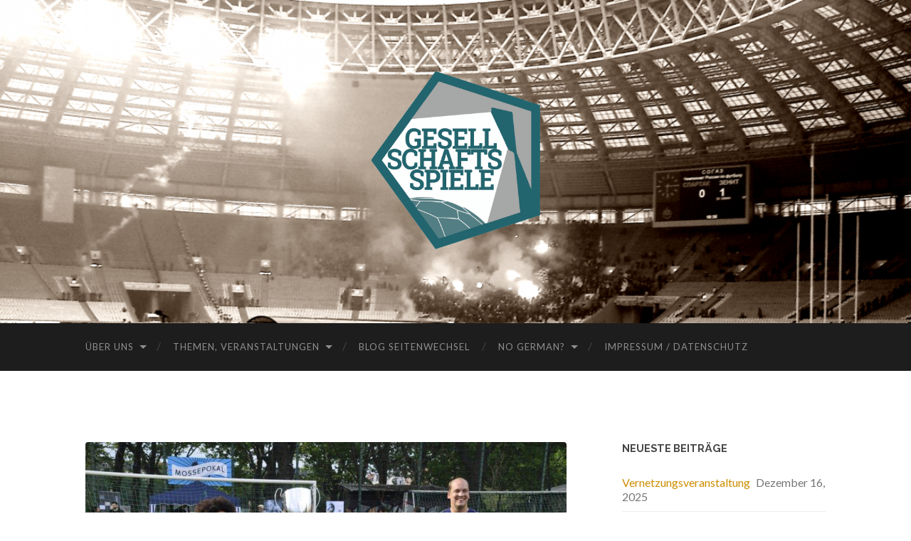

--- FILE ---
content_type: text/html; charset=UTF-8
request_url: https://gesellschaftsspiele.berlin/berolina-mitte-holt-sich-den-1-mosse-pokal/
body_size: 37046
content:
<!DOCTYPE html>

<html lang="de-DE">

	<head>

		<meta http-equiv="content-type" content="text/html" charset="UTF-8" />
		<meta name="viewport" content="width=device-width, initial-scale=1.0" >

		<link rel="profile" href="http://gmpg.org/xfn/11">

		<title>Berolina Mitte holt sich den 1. Mosse-Pokal &#8211; Gesellschaftsspiele</title>
<meta name='robots' content='max-image-preview:large' />
<link rel='dns-prefetch' href='//secure.gravatar.com' />
<link rel='dns-prefetch' href='//s.w.org' />
<link rel='dns-prefetch' href='//v0.wordpress.com' />
<link rel="alternate" type="application/rss+xml" title="Gesellschaftsspiele &raquo; Feed" href="https://gesellschaftsspiele.berlin/feed/" />
<link rel="alternate" type="application/rss+xml" title="Gesellschaftsspiele &raquo; Kommentar-Feed" href="https://gesellschaftsspiele.berlin/comments/feed/" />
		<script type="text/javascript">
			window._wpemojiSettings = {"baseUrl":"https:\/\/s.w.org\/images\/core\/emoji\/13.1.0\/72x72\/","ext":".png","svgUrl":"https:\/\/s.w.org\/images\/core\/emoji\/13.1.0\/svg\/","svgExt":".svg","source":{"concatemoji":"https:\/\/gesellschaftsspiele.berlin\/wp-includes\/js\/wp-emoji-release.min.js?ver=5.8"}};
			!function(e,a,t){var n,r,o,i=a.createElement("canvas"),p=i.getContext&&i.getContext("2d");function s(e,t){var a=String.fromCharCode;p.clearRect(0,0,i.width,i.height),p.fillText(a.apply(this,e),0,0);e=i.toDataURL();return p.clearRect(0,0,i.width,i.height),p.fillText(a.apply(this,t),0,0),e===i.toDataURL()}function c(e){var t=a.createElement("script");t.src=e,t.defer=t.type="text/javascript",a.getElementsByTagName("head")[0].appendChild(t)}for(o=Array("flag","emoji"),t.supports={everything:!0,everythingExceptFlag:!0},r=0;r<o.length;r++)t.supports[o[r]]=function(e){if(!p||!p.fillText)return!1;switch(p.textBaseline="top",p.font="600 32px Arial",e){case"flag":return s([127987,65039,8205,9895,65039],[127987,65039,8203,9895,65039])?!1:!s([55356,56826,55356,56819],[55356,56826,8203,55356,56819])&&!s([55356,57332,56128,56423,56128,56418,56128,56421,56128,56430,56128,56423,56128,56447],[55356,57332,8203,56128,56423,8203,56128,56418,8203,56128,56421,8203,56128,56430,8203,56128,56423,8203,56128,56447]);case"emoji":return!s([10084,65039,8205,55357,56613],[10084,65039,8203,55357,56613])}return!1}(o[r]),t.supports.everything=t.supports.everything&&t.supports[o[r]],"flag"!==o[r]&&(t.supports.everythingExceptFlag=t.supports.everythingExceptFlag&&t.supports[o[r]]);t.supports.everythingExceptFlag=t.supports.everythingExceptFlag&&!t.supports.flag,t.DOMReady=!1,t.readyCallback=function(){t.DOMReady=!0},t.supports.everything||(n=function(){t.readyCallback()},a.addEventListener?(a.addEventListener("DOMContentLoaded",n,!1),e.addEventListener("load",n,!1)):(e.attachEvent("onload",n),a.attachEvent("onreadystatechange",function(){"complete"===a.readyState&&t.readyCallback()})),(n=t.source||{}).concatemoji?c(n.concatemoji):n.wpemoji&&n.twemoji&&(c(n.twemoji),c(n.wpemoji)))}(window,document,window._wpemojiSettings);
		</script>
		<style type="text/css">
img.wp-smiley,
img.emoji {
	display: inline !important;
	border: none !important;
	box-shadow: none !important;
	height: 1em !important;
	width: 1em !important;
	margin: 0 .07em !important;
	vertical-align: -0.1em !important;
	background: none !important;
	padding: 0 !important;
}
</style>
	<link rel='stylesheet' id='wp-block-library-css'  href='https://gesellschaftsspiele.berlin/wp-includes/css/dist/block-library/style.min.css?ver=5.8' type='text/css' media='all' />
<style id='wp-block-library-inline-css' type='text/css'>
.has-text-align-justify{text-align:justify;}
</style>
<link rel='stylesheet' id='mediaelement-css'  href='https://gesellschaftsspiele.berlin/wp-includes/js/mediaelement/mediaelementplayer-legacy.min.css?ver=4.2.16' type='text/css' media='all' />
<link rel='stylesheet' id='wp-mediaelement-css'  href='https://gesellschaftsspiele.berlin/wp-includes/js/mediaelement/wp-mediaelement.min.css?ver=5.8' type='text/css' media='all' />
<link rel='stylesheet' id='jetpack_css-css'  href='https://gesellschaftsspiele.berlin/wp-content/plugins/jetpack/css/jetpack.css?ver=10.4' type='text/css' media='all' />
<link rel='stylesheet' id='hemingway_googleFonts-css'  href='//fonts.googleapis.com/css?family=Lato%3A400%2C700%2C400italic%2C700italic%7CRaleway%3A400%2C700' type='text/css' media='all' />
<link rel='stylesheet' id='hemingway_style-css'  href='https://gesellschaftsspiele.berlin/wp-content/themes/hemingway/style.css?ver=2.1.2' type='text/css' media='all' />
<script type='text/javascript' src='https://gesellschaftsspiele.berlin/wp-includes/js/jquery/jquery.min.js?ver=3.6.0' id='jquery-core-js'></script>
<script type='text/javascript' src='https://gesellschaftsspiele.berlin/wp-includes/js/jquery/jquery-migrate.min.js?ver=3.3.2' id='jquery-migrate-js'></script>
<link rel="https://api.w.org/" href="https://gesellschaftsspiele.berlin/wp-json/" /><link rel="alternate" type="application/json" href="https://gesellschaftsspiele.berlin/wp-json/wp/v2/posts/3174" /><link rel="EditURI" type="application/rsd+xml" title="RSD" href="https://gesellschaftsspiele.berlin/xmlrpc.php?rsd" />
<link rel="wlwmanifest" type="application/wlwmanifest+xml" href="https://gesellschaftsspiele.berlin/wp-includes/wlwmanifest.xml" /> 
<meta name="generator" content="WordPress 5.8" />
<link rel="canonical" href="https://gesellschaftsspiele.berlin/berolina-mitte-holt-sich-den-1-mosse-pokal/" />
<link rel='shortlink' href='https://wp.me/p6kwzT-Pc' />
<link rel="alternate" type="application/json+oembed" href="https://gesellschaftsspiele.berlin/wp-json/oembed/1.0/embed?url=https%3A%2F%2Fgesellschaftsspiele.berlin%2Fberolina-mitte-holt-sich-den-1-mosse-pokal%2F" />
<link rel="alternate" type="text/xml+oembed" href="https://gesellschaftsspiele.berlin/wp-json/oembed/1.0/embed?url=https%3A%2F%2Fgesellschaftsspiele.berlin%2Fberolina-mitte-holt-sich-den-1-mosse-pokal%2F&#038;format=xml" />
<style type='text/css'>img#wpstats{display:none}</style>
		<style type="text/css"><!-- Customizer CSS -->::selection { background-color: #cc8e00; }.featured-media .sticky-post { background-color: #cc8e00; }fieldset legend { background-color: #cc8e00; }:root .has-accent-background-color { background-color: #cc8e00; }button:hover { background-color: #cc8e00; }.button:hover { background-color: #cc8e00; }.faux-button:hover { background-color: #cc8e00; }a.more-link:hover { background-color: #cc8e00; }.wp-block-button__link:hover { background-color: #cc8e00; }.is-style-outline .wp-block-button__link.has-accent-color:hover { background-color: #cc8e00; }.wp-block-file__button:hover { background-color: #cc8e00; }input[type="button"]:hover { background-color: #cc8e00; }input[type="reset"]:hover { background-color: #cc8e00; }input[type="submit"]:hover { background-color: #cc8e00; }.post-tags a:hover { background-color: #cc8e00; }.content #respond input[type="submit"]:hover { background-color: #cc8e00; }.search-form .search-submit { background-color: #cc8e00; }.sidebar .tagcloud a:hover { background-color: #cc8e00; }.footer .tagcloud a:hover { background-color: #cc8e00; }.is-style-outline .wp-block-button__link.has-accent-color:hover { border-color: #cc8e00; }.post-tags a:hover:after { border-right-color: #cc8e00; }a { color: #cc8e00; }.blog-title a:hover { color: #cc8e00; }.blog-menu a:hover { color: #cc8e00; }.post-title a:hover { color: #cc8e00; }.post-meta a:hover { color: #cc8e00; }.blog .format-quote blockquote cite a:hover { color: #cc8e00; }:root .has-accent-color { color: #cc8e00; }.post-categories a { color: #cc8e00; }.post-categories a:hover { color: #cc8e00; }.post-nav a:hover { color: #cc8e00; }.archive-nav a:hover { color: #cc8e00; }.comment-meta-content cite a:hover { color: #cc8e00; }.comment-meta-content p a:hover { color: #cc8e00; }.comment-actions a:hover { color: #cc8e00; }#cancel-comment-reply-link { color: #cc8e00; }#cancel-comment-reply-link:hover { color: #cc8e00; }.widget-title a { color: #cc8e00; }.widget-title a:hover { color: #cc8e00; }.widget_text a { color: #cc8e00; }.widget_text a:hover { color: #cc8e00; }.widget_rss a { color: #cc8e00; }.widget_rss a:hover { color: #cc8e00; }.widget_archive a { color: #cc8e00; }.widget_archive a:hover { color: #cc8e00; }.widget_meta a { color: #cc8e00; }.widget_meta a:hover { color: #cc8e00; }.widget_recent_comments a { color: #cc8e00; }.widget_recent_comments a:hover { color: #cc8e00; }.widget_pages a { color: #cc8e00; }.widget_pages a:hover { color: #cc8e00; }.widget_links a { color: #cc8e00; }.widget_links a:hover { color: #cc8e00; }.widget_recent_entries a { color: #cc8e00; }.widget_recent_entries a:hover { color: #cc8e00; }.widget_categories a { color: #cc8e00; }.widget_categories a:hover { color: #cc8e00; }#wp-calendar a { color: #cc8e00; }#wp-calendar a:hover { color: #cc8e00; }#wp-calendar tfoot a:hover { color: #cc8e00; }.wp-calendar-nav a:hover { color: #cc8e00; }.widgetmore a { color: #cc8e00; }.widgetmore a:hover { color: #cc8e00; }</style><!-- /Customizer CSS --><style type="text/css">.recentcomments a{display:inline !important;padding:0 !important;margin:0 !important;}</style><style type="text/css" id="custom-background-css">
body.custom-background { background-color: #ffffff; }
</style>
	
<!-- Jetpack Open Graph Tags -->
<meta property="og:type" content="article" />
<meta property="og:title" content="Berolina Mitte holt sich den 1. Mosse-Pokal" />
<meta property="og:url" content="https://gesellschaftsspiele.berlin/berolina-mitte-holt-sich-den-1-mosse-pokal/" />
<meta property="og:description" content="Acht Jugendmannschaften waren am Samstag, den 25. Juni, im Jahnsportpark erschienen, um den von der Initiative „Mosse erinnern!“ gestifteten Mosse-Pokal zu gewinnen." />
<meta property="article:published_time" content="2022-06-28T19:36:42+00:00" />
<meta property="article:modified_time" content="2022-06-28T19:36:42+00:00" />
<meta property="og:site_name" content="Gesellschaftsspiele" />
<meta property="og:image" content="https://gesellschaftsspiele.berlin/wp-content/uploads/2022/06/IMG_9429.jpg" />
<meta property="og:image:width" content="1280" />
<meta property="og:image:height" content="850" />
<meta property="og:image:alt" content="" />
<meta property="og:locale" content="de_DE" />
<meta name="twitter:text:title" content="Berolina Mitte holt sich den 1. Mosse-Pokal" />
<meta name="twitter:image" content="https://gesellschaftsspiele.berlin/wp-content/uploads/2022/06/IMG_9429.jpg?w=640" />
<meta name="twitter:card" content="summary_large_image" />

<!-- End Jetpack Open Graph Tags -->

	</head>
	
	<body class="post-template-default single single-post postid-3174 single-format-standard custom-background">

		
		<a class="skip-link button" href="#site-content">Zum Inhalt springen</a>
	
		<div class="big-wrapper">
	
			<div class="header-cover section bg-dark-light no-padding">

						
				<div class="header section" style="background-image: url( https://gesellschaftsspiele.berlin/wp-content/uploads/2014/11/cropped-cropped-blogfoto.png );">
							
					<div class="header-inner section-inner">
					
												
							<div class="blog-logo">
							
						        <a href="https://gesellschaftsspiele.berlin/" rel="home">
						        	<img src="http://gesellschaftsspiele.berlin/wp-content/uploads/2021/11/Logo-3.png">
																			<span class="screen-reader-text">Gesellschaftsspiele</span>
															        </a>
						        
						    </div><!-- .blog-logo -->
					
															
					</div><!-- .header-inner -->
								
				</div><!-- .header -->
			
			</div><!-- .bg-dark -->
			
			<div class="navigation section no-padding bg-dark">
			
				<div class="navigation-inner section-inner group">
				
					<div class="toggle-container section-inner hidden">
			
						<button type="button" class="nav-toggle toggle">
							<div class="bar"></div>
							<div class="bar"></div>
							<div class="bar"></div>
							<span class="screen-reader-text">Mobile-Menü ein-/ausblenden</span>
						</button>
						
						<button type="button" class="search-toggle toggle">
							<div class="metal"></div>
							<div class="glass"></div>
							<div class="handle"></div>
							<span class="screen-reader-text">Suchfeld ein-/ausblenden</span>
						</button>
											
					</div><!-- .toggle-container -->
					
					<div class="blog-search hidden">
						<form role="search" method="get" class="search-form" action="https://gesellschaftsspiele.berlin/">
				<label>
					<span class="screen-reader-text">Suche nach:</span>
					<input type="search" class="search-field" placeholder="Suche&#160;&hellip;" value="" name="s" />
				</label>
				<input type="submit" class="search-submit" value="Suche" />
			</form>					</div><!-- .blog-search -->
				
					<ul class="blog-menu">
						<li id="menu-item-653" class="menu-item menu-item-type-post_type menu-item-object-page menu-item-has-children menu-item-653"><a href="https://gesellschaftsspiele.berlin/ueberuns/">Über uns</a>
<ul class="sub-menu">
	<li id="menu-item-1152" class="menu-item menu-item-type-post_type menu-item-object-page menu-item-1152"><a href="https://gesellschaftsspiele.berlin/ueberuns/vorstand/">Vorstand</a></li>
	<li id="menu-item-654" class="menu-item menu-item-type-post_type menu-item-object-page menu-item-654"><a href="https://gesellschaftsspiele.berlin/ueberuns/wir-unterstuetzen/">Wir unterstützen</a></li>
	<li id="menu-item-740" class="menu-item menu-item-type-post_type menu-item-object-page menu-item-740"><a href="https://gesellschaftsspiele.berlin/ueberuns/wir-werden-unterstuetzt-2/">Förderer &#038; Partner</a></li>
	<li id="menu-item-1640" class="menu-item menu-item-type-post_type menu-item-object-page menu-item-1640"><a href="https://gesellschaftsspiele.berlin/sozialstunden/">Sozialstunden</a></li>
	<li id="menu-item-655" class="menu-item menu-item-type-post_type menu-item-object-page menu-item-655"><a href="https://gesellschaftsspiele.berlin/ueberuns/mitgliedschaft/">Mitgliedschaft</a></li>
	<li id="menu-item-656" class="menu-item menu-item-type-post_type menu-item-object-page menu-item-656"><a href="https://gesellschaftsspiele.berlin/ueberuns/kontakt/">Kontakt</a></li>
	<li id="menu-item-1573" class="menu-item menu-item-type-post_type menu-item-object-page menu-item-1573"><a href="https://gesellschaftsspiele.berlin/bankverbindung/">Bankverbindung</a></li>
</ul>
</li>
<li id="menu-item-658" class="menu-item menu-item-type-post_type menu-item-object-page menu-item-has-children menu-item-658"><a href="https://gesellschaftsspiele.berlin/themen-und-aktivtaten/">Themen, Veranstaltungen</a>
<ul class="sub-menu">
	<li id="menu-item-2127" class="menu-item menu-item-type-post_type menu-item-object-page menu-item-2127"><a href="https://gesellschaftsspiele.berlin/veroeffentlichungen/">Veröffentlichungen</a></li>
	<li id="menu-item-1508" class="menu-item menu-item-type-post_type menu-item-object-page menu-item-1508"><a href="https://gesellschaftsspiele.berlin/konferenzen-workshops-moderationen/">Vorträge, Workshops, Moderationen und Konferenzen</a></li>
	<li id="menu-item-1879" class="menu-item menu-item-type-post_type menu-item-object-page menu-item-1879"><a href="https://gesellschaftsspiele.berlin/bildungs-und-informationsangebote/">Bildungs- und Informationsangebote</a></li>
	<li id="menu-item-1059" class="menu-item menu-item-type-post_type menu-item-object-page menu-item-1059"><a href="https://gesellschaftsspiele.berlin/themen-und-aktivtaten/gefluechtetenarbeit/">Geflüchtetenarbeit</a></li>
	<li id="menu-item-659" class="menu-item menu-item-type-post_type menu-item-object-page menu-item-659"><a href="https://gesellschaftsspiele.berlin/themen-und-aktivtaten/kontakt-und-mitgliedschaft/">Retrospektive 2015</a></li>
	<li id="menu-item-986" class="menu-item menu-item-type-post_type menu-item-object-page menu-item-986"><a href="https://gesellschaftsspiele.berlin/themen-und-aktivtaten/retrospektive-2016/">Retrospektive 2016</a></li>
	<li id="menu-item-1895" class="menu-item menu-item-type-post_type menu-item-object-page menu-item-1895"><a href="https://gesellschaftsspiele.berlin/retrospektive-2017/">Retrospektive 2017</a></li>
</ul>
</li>
<li id="menu-item-2126" class="menu-item menu-item-type-post_type menu-item-object-page menu-item-2126"><a href="https://gesellschaftsspiele.berlin/blog-seitenwechsel/">Blog Seitenwechsel</a></li>
<li id="menu-item-1653" class="menu-item menu-item-type-post_type menu-item-object-page menu-item-has-children menu-item-1653"><a href="https://gesellschaftsspiele.berlin/international/">No German?</a>
<ul class="sub-menu">
	<li id="menu-item-2527" class="menu-item menu-item-type-post_type menu-item-object-page menu-item-2527"><a href="https://gesellschaftsspiele.berlin/bosanski/">Bosanski</a></li>
	<li id="menu-item-2288" class="menu-item menu-item-type-post_type menu-item-object-page menu-item-2288"><a href="https://gesellschaftsspiele.berlin/%d0%b1%d1%8a%d0%bb%d0%b3%d0%b0%d1%80%d1%81%d0%ba%d0%b8/">български</a></li>
	<li id="menu-item-1663" class="menu-item menu-item-type-post_type menu-item-object-page menu-item-1663"><a href="https://gesellschaftsspiele.berlin/international/english/">English</a></li>
	<li id="menu-item-1662" class="menu-item menu-item-type-post_type menu-item-object-page menu-item-1662"><a href="https://gesellschaftsspiele.berlin/international/espanol/">Español</a></li>
	<li id="menu-item-2287" class="menu-item menu-item-type-post_type menu-item-object-page menu-item-2287"><a href="https://gesellschaftsspiele.berlin/international/francais/">Français</a></li>
	<li id="menu-item-1984" class="menu-item menu-item-type-post_type menu-item-object-page menu-item-1984"><a href="https://gesellschaftsspiele.berlin/international/tuerk/">Türkçe</a></li>
	<li id="menu-item-2351" class="menu-item menu-item-type-post_type menu-item-object-page menu-item-2351"><a href="https://gesellschaftsspiele.berlin/%d1%83%d0%ba%d1%80%d0%b0%d1%97%d0%bd%d1%81%d1%8c%d0%ba%d0%b8%d0%b9/">Український</a></li>
	<li id="menu-item-2544" class="menu-item menu-item-type-post_type menu-item-object-page menu-item-2544"><a href="https://gesellschaftsspiele.berlin/portugues/">Português</a></li>
	<li id="menu-item-1661" class="menu-item menu-item-type-post_type menu-item-object-page menu-item-1661"><a href="https://gesellschaftsspiele.berlin/international/p%d1%83%d1%81%d1%81%d0%ba%d0%b8%d0%b9/">Pусский</a></li>
	<li id="menu-item-2526" class="menu-item menu-item-type-post_type menu-item-object-page menu-item-2526"><a href="https://gesellschaftsspiele.berlin/%d1%81%d1%80%d0%bf%d1%81%d0%ba%d0%b8/">Српски</a></li>
</ul>
</li>
<li id="menu-item-657" class="menu-item menu-item-type-post_type menu-item-object-page menu-item-657"><a href="https://gesellschaftsspiele.berlin/impressum/">Impressum / Datenschutz</a></li>
					 </ul><!-- .blog-menu -->
					 
					 <ul class="mobile-menu">
					
						<li class="menu-item menu-item-type-post_type menu-item-object-page menu-item-has-children menu-item-653"><a href="https://gesellschaftsspiele.berlin/ueberuns/">Über uns</a>
<ul class="sub-menu">
	<li class="menu-item menu-item-type-post_type menu-item-object-page menu-item-1152"><a href="https://gesellschaftsspiele.berlin/ueberuns/vorstand/">Vorstand</a></li>
	<li class="menu-item menu-item-type-post_type menu-item-object-page menu-item-654"><a href="https://gesellschaftsspiele.berlin/ueberuns/wir-unterstuetzen/">Wir unterstützen</a></li>
	<li class="menu-item menu-item-type-post_type menu-item-object-page menu-item-740"><a href="https://gesellschaftsspiele.berlin/ueberuns/wir-werden-unterstuetzt-2/">Förderer &#038; Partner</a></li>
	<li class="menu-item menu-item-type-post_type menu-item-object-page menu-item-1640"><a href="https://gesellschaftsspiele.berlin/sozialstunden/">Sozialstunden</a></li>
	<li class="menu-item menu-item-type-post_type menu-item-object-page menu-item-655"><a href="https://gesellschaftsspiele.berlin/ueberuns/mitgliedschaft/">Mitgliedschaft</a></li>
	<li class="menu-item menu-item-type-post_type menu-item-object-page menu-item-656"><a href="https://gesellschaftsspiele.berlin/ueberuns/kontakt/">Kontakt</a></li>
	<li class="menu-item menu-item-type-post_type menu-item-object-page menu-item-1573"><a href="https://gesellschaftsspiele.berlin/bankverbindung/">Bankverbindung</a></li>
</ul>
</li>
<li class="menu-item menu-item-type-post_type menu-item-object-page menu-item-has-children menu-item-658"><a href="https://gesellschaftsspiele.berlin/themen-und-aktivtaten/">Themen, Veranstaltungen</a>
<ul class="sub-menu">
	<li class="menu-item menu-item-type-post_type menu-item-object-page menu-item-2127"><a href="https://gesellschaftsspiele.berlin/veroeffentlichungen/">Veröffentlichungen</a></li>
	<li class="menu-item menu-item-type-post_type menu-item-object-page menu-item-1508"><a href="https://gesellschaftsspiele.berlin/konferenzen-workshops-moderationen/">Vorträge, Workshops, Moderationen und Konferenzen</a></li>
	<li class="menu-item menu-item-type-post_type menu-item-object-page menu-item-1879"><a href="https://gesellschaftsspiele.berlin/bildungs-und-informationsangebote/">Bildungs- und Informationsangebote</a></li>
	<li class="menu-item menu-item-type-post_type menu-item-object-page menu-item-1059"><a href="https://gesellschaftsspiele.berlin/themen-und-aktivtaten/gefluechtetenarbeit/">Geflüchtetenarbeit</a></li>
	<li class="menu-item menu-item-type-post_type menu-item-object-page menu-item-659"><a href="https://gesellschaftsspiele.berlin/themen-und-aktivtaten/kontakt-und-mitgliedschaft/">Retrospektive 2015</a></li>
	<li class="menu-item menu-item-type-post_type menu-item-object-page menu-item-986"><a href="https://gesellschaftsspiele.berlin/themen-und-aktivtaten/retrospektive-2016/">Retrospektive 2016</a></li>
	<li class="menu-item menu-item-type-post_type menu-item-object-page menu-item-1895"><a href="https://gesellschaftsspiele.berlin/retrospektive-2017/">Retrospektive 2017</a></li>
</ul>
</li>
<li class="menu-item menu-item-type-post_type menu-item-object-page menu-item-2126"><a href="https://gesellschaftsspiele.berlin/blog-seitenwechsel/">Blog Seitenwechsel</a></li>
<li class="menu-item menu-item-type-post_type menu-item-object-page menu-item-has-children menu-item-1653"><a href="https://gesellschaftsspiele.berlin/international/">No German?</a>
<ul class="sub-menu">
	<li class="menu-item menu-item-type-post_type menu-item-object-page menu-item-2527"><a href="https://gesellschaftsspiele.berlin/bosanski/">Bosanski</a></li>
	<li class="menu-item menu-item-type-post_type menu-item-object-page menu-item-2288"><a href="https://gesellschaftsspiele.berlin/%d0%b1%d1%8a%d0%bb%d0%b3%d0%b0%d1%80%d1%81%d0%ba%d0%b8/">български</a></li>
	<li class="menu-item menu-item-type-post_type menu-item-object-page menu-item-1663"><a href="https://gesellschaftsspiele.berlin/international/english/">English</a></li>
	<li class="menu-item menu-item-type-post_type menu-item-object-page menu-item-1662"><a href="https://gesellschaftsspiele.berlin/international/espanol/">Español</a></li>
	<li class="menu-item menu-item-type-post_type menu-item-object-page menu-item-2287"><a href="https://gesellschaftsspiele.berlin/international/francais/">Français</a></li>
	<li class="menu-item menu-item-type-post_type menu-item-object-page menu-item-1984"><a href="https://gesellschaftsspiele.berlin/international/tuerk/">Türkçe</a></li>
	<li class="menu-item menu-item-type-post_type menu-item-object-page menu-item-2351"><a href="https://gesellschaftsspiele.berlin/%d1%83%d0%ba%d1%80%d0%b0%d1%97%d0%bd%d1%81%d1%8c%d0%ba%d0%b8%d0%b9/">Український</a></li>
	<li class="menu-item menu-item-type-post_type menu-item-object-page menu-item-2544"><a href="https://gesellschaftsspiele.berlin/portugues/">Português</a></li>
	<li class="menu-item menu-item-type-post_type menu-item-object-page menu-item-1661"><a href="https://gesellschaftsspiele.berlin/international/p%d1%83%d1%81%d1%81%d0%ba%d0%b8%d0%b9/">Pусский</a></li>
	<li class="menu-item menu-item-type-post_type menu-item-object-page menu-item-2526"><a href="https://gesellschaftsspiele.berlin/%d1%81%d1%80%d0%bf%d1%81%d0%ba%d0%b8/">Српски</a></li>
</ul>
</li>
<li class="menu-item menu-item-type-post_type menu-item-object-page menu-item-657"><a href="https://gesellschaftsspiele.berlin/impressum/">Impressum / Datenschutz</a></li>
						
					 </ul><!-- .mobile-menu -->
				 
				</div><!-- .navigation-inner -->
				
			</div><!-- .navigation -->
<main class="wrapper section-inner group" id="site-content">

	<div class="content left">

		<div class="posts">
												        
			<article id="post-3174" class="post-3174 post type-post status-publish format-standard has-post-thumbnail hentry category-allgemein category-uncategorized tag-erinnerungskultur tag-fussballturnier tag-mosse-erinnern tag-veranstaltungsbericht">

	<div class="post-header">

		
								
			<figure class="featured-media">

							
					<a href="https://gesellschaftsspiele.berlin/berolina-mitte-holt-sich-den-1-mosse-pokal/" rel="bookmark">
						<img width="676" height="449" src="https://gesellschaftsspiele.berlin/wp-content/uploads/2022/06/IMG_9429-676x449.jpg" class="attachment-post-image size-post-image wp-post-image" alt="" loading="lazy" srcset="https://gesellschaftsspiele.berlin/wp-content/uploads/2022/06/IMG_9429-676x449.jpg 676w, https://gesellschaftsspiele.berlin/wp-content/uploads/2022/06/IMG_9429-300x199.jpg 300w, https://gesellschaftsspiele.berlin/wp-content/uploads/2022/06/IMG_9429-1024x680.jpg 1024w, https://gesellschaftsspiele.berlin/wp-content/uploads/2022/06/IMG_9429-768x510.jpg 768w, https://gesellschaftsspiele.berlin/wp-content/uploads/2022/06/IMG_9429.jpg 1280w" sizes="(max-width: 676px) 100vw, 676px" />					</a>

					
										
			</figure><!-- .featured-media -->
				
						
				<h1 class="post-title entry-title">
											Berolina Mitte holt sich den 1. Mosse-Pokal									</h1>

							
			<div class="post-meta">
			
				<span class="post-date"><a href="https://gesellschaftsspiele.berlin/berolina-mitte-holt-sich-den-1-mosse-pokal/">Juni 28, 2022</a></span>
				
				<span class="date-sep"> / </span>
					
				<span class="post-author"><a href="https://gesellschaftsspiele.berlin/author/peter-d/" title="Beiträge von Peter Dittmann" rel="author">Peter Dittmann</a></span>

								
														
			</div><!-- .post-meta -->

					
	</div><!-- .post-header -->
																					
	<div class="post-content entry-content">
	
		
<p>Eigentlich hätten sie schon vor zwei Jahren spielen sollen. Aber da machte Corona auch ihnen einen Strich durch die Rechnung. Nun aber war es endlich so weit. Acht Jugendmannschaften waren am Samstag, den 25. Juni, im Jahnsportpark erschienen, um den von der Initiative „Mosse erinnern!“ gestifteten Mosse-Pokal zu gewinnen.</p>



<p>Die Initiative, die sich seit Längerem unter dem Dach von Gesellschaftsspiele e.V. trifft und vor zwei Jahren die Mosse-Tage veranstaltet hat, will an den jüdischen Zeitungsverleger Rudolf Mosse erinnern, der vor dem Ersten Weltkrieg Millionen für Sportplätze und Waisenhäuser gespendet hat. Nach ihm war einst eine Straße am Jahnsportpark benannt, bis die Nazis seinen Namen tilgten. Die Initiatoren des Pokals wollen eine Rückbenennung erreichen, ein Vorhaben, das auch der Bezirk Pankow unterstützt, dessen Bürgermeister Sören Benn ein Grußwort schickte.</p>



<figure class="wp-block-image size-large"><a href="https://gesellschaftsspiele.berlin/wp-content/uploads/2022/06/IMG_9430.jpg"><img loading="lazy" width="1024" height="768" src="https://gesellschaftsspiele.berlin/wp-content/uploads/2022/06/IMG_9430-1024x768.jpg" alt="" class="wp-image-3177" srcset="https://gesellschaftsspiele.berlin/wp-content/uploads/2022/06/IMG_9430-1024x768.jpg 1024w, https://gesellschaftsspiele.berlin/wp-content/uploads/2022/06/IMG_9430-300x225.jpg 300w, https://gesellschaftsspiele.berlin/wp-content/uploads/2022/06/IMG_9430-768x576.jpg 768w, https://gesellschaftsspiele.berlin/wp-content/uploads/2022/06/IMG_9430-676x507.jpg 676w, https://gesellschaftsspiele.berlin/wp-content/uploads/2022/06/IMG_9430.jpg 1280w" sizes="(max-width: 1024px) 100vw, 1024px" /></a></figure>



<p>Bei gewittrig-schwülem Wetter traten pünktlich um 16 Uhr acht U11-Teams an von BFC Alemannia 1890, BSC Rehberge 1945, SC 1920 Berliner Amateure, SC Rotation Prenzlauer Berg, SV Bau-Union, SV Blau-Weiß Berolina Mitte 1949, SV Norden-Nordwest 1898 und SV Rot-Weiß Viktoria Mitte 08. Bei den Kids wie bei den Mitgereisten herrschte prächtige Stimmung. Dank tatkräftiger Unterstützung durch das Fanprojekt der Sportjugend Berlin verkürzten Sucuk, Halloumi und Paprika vom Grill eine kleine Gewitterpause.</p>



<div class="wp-block-image"><figure class="aligncenter size-large"><a href="https://gesellschaftsspiele.berlin/wp-content/uploads/2022/06/IMG_9428.jpg"><img loading="lazy" width="1024" height="768" src="https://gesellschaftsspiele.berlin/wp-content/uploads/2022/06/IMG_9428-1024x768.jpg" alt="" class="wp-image-3176" srcset="https://gesellschaftsspiele.berlin/wp-content/uploads/2022/06/IMG_9428-1024x768.jpg 1024w, https://gesellschaftsspiele.berlin/wp-content/uploads/2022/06/IMG_9428-300x225.jpg 300w, https://gesellschaftsspiele.berlin/wp-content/uploads/2022/06/IMG_9428-768x576.jpg 768w, https://gesellschaftsspiele.berlin/wp-content/uploads/2022/06/IMG_9428-676x507.jpg 676w, https://gesellschaftsspiele.berlin/wp-content/uploads/2022/06/IMG_9428.jpg 1280w" sizes="(max-width: 1024px) 100vw, 1024px" /></a></figure></div>



<p>Schließlich sicherte ich das U11-Team von Berolina die schon vorher bestaunte Trophäe. In einem umkämpften und hochklassigen Finale besiegten sie Rotation Prenzlauer Berg. Aus der Hand der Berliner Fußballlegende Gerd Liesegang, dem Schirmherrn dieses Turniers, nahmen die jungen Kicker anschließend den 1. Mosse-Pokal entgegen.</p>



<p>Eine rundum gelungene Veranstaltung, die wohl – da waren sich alle einig – im kommenden Jahr eine Fortsetzung verdient.</p>
							
	</div><!-- .post-content -->
				
		
		<div class="post-meta-bottom">

																		
				<p class="post-categories"><span class="category-icon"><span class="front-flap"></span></span> <a href="https://gesellschaftsspiele.berlin/category/allgemein/" rel="category tag">Allgemein</a>, <a href="https://gesellschaftsspiele.berlin/category/uncategorized/" rel="category tag">Uncategorized</a></p>
	
						
							<p class="post-tags"><a href="https://gesellschaftsspiele.berlin/tag/erinnerungskultur/" rel="tag">Erinnerungskultur</a><a href="https://gesellschaftsspiele.berlin/tag/fussballturnier/" rel="tag">Fußballturnier</a><a href="https://gesellschaftsspiele.berlin/tag/mosse-erinnern/" rel="tag">Mosse erinnern</a><a href="https://gesellschaftsspiele.berlin/tag/veranstaltungsbericht/" rel="tag">Veranstaltungsbericht</a></p>
						
												
				<nav class="post-nav group">
											
											<a class="post-nav-older" href="https://gesellschaftsspiele.berlin/sommerkino-2030-rebellen-am-ball-fuenf-fussballutopien-erzaehlt-von-eric-cantona-5-7-19-uhr-steinplatz-berlin/">
							<h5>Vorheriger Beitrag</h5>
							Sommerkino #2030: „Rebellen am Ball“ – Fünf Fußballutopien erzählt von Eric Cantona (5.7 19 Uhr, Steinplatz Berlin)						</a>
										
											<a class="post-nav-newer" href="https://gesellschaftsspiele.berlin/veranstaltungsreihe-sommer-der-fussballutopien/">
							<h5>Nächster Beitrag</h5>
							Veranstaltungsreihe: Sommer der Fußballutopien						</a>
					
				</nav><!-- .post-nav -->

											
		</div><!-- .post-meta-bottom -->

		
</article><!-- .post -->			
		</div><!-- .posts -->
	
	</div><!-- .content -->
	
	
	<div class="sidebar right" role="complementary">
		
		<div id="recent-posts-4" class="widget widget_recent_entries"><div class="widget-content">
		<h3 class="widget-title">Neueste Beiträge</h3>
		<ul>
											<li>
					<a href="https://gesellschaftsspiele.berlin/vernetzungsveranstaltung/">Vernetzungsveranstaltung</a>
											<span class="post-date">Dezember 16, 2025</span>
									</li>
											<li>
					<a href="https://gesellschaftsspiele.berlin/vortrag-antifeminismus-themen-trends-akteure/">Vortrag: Antifeminismus &#8211; Themen, Trends, Akteure</a>
											<span class="post-date">Dezember 10, 2025</span>
									</li>
											<li>
					<a href="https://gesellschaftsspiele.berlin/wege-finden-solidarischer-spaziergang-gegen-soziale-kaelte-und-obdachlosenfeindlichkeit/">WEGE FINDEN – Solidarischer Spaziergang gegen soziale Kälte und Obdachlosenfeindlichkeit</a>
											<span class="post-date">Dezember 9, 2025</span>
									</li>
											<li>
					<a href="https://gesellschaftsspiele.berlin/90-minuten-kolumbien-zwischen-leidenschaft-rivalitaet-klassenkampf/">Vortrag: 90 Minuten Kolumbien – Zwischen Leidenschaft, Rivalität &#038; Klassenkampf</a>
											<span class="post-date">November 25, 2025</span>
									</li>
											<li>
					<a href="https://gesellschaftsspiele.berlin/s-a-o-fussball-trifft-klimakrise/">S.A.O. – Fußball trifft Klimakrise</a>
											<span class="post-date">September 22, 2025</span>
									</li>
					</ul>

		</div></div><div id="categories-4" class="widget widget_categories"><div class="widget-content"><h3 class="widget-title">Kategorien</h3>
			<ul>
					<li class="cat-item cat-item-8"><a href="https://gesellschaftsspiele.berlin/category/imstadion/">#imstadion</a>
</li>
	<li class="cat-item cat-item-2"><a href="https://gesellschaftsspiele.berlin/category/allgemein/">Allgemein</a>
</li>
	<li class="cat-item cat-item-22"><a href="https://gesellschaftsspiele.berlin/category/auswaertsblock-initiativen-stellen-sich-vor/">Auswärtsblock – Initiativen stellen sich vor</a>
</li>
	<li class="cat-item cat-item-3"><a href="https://gesellschaftsspiele.berlin/category/externe-veranstaltungshinweise/">Externe Veranstaltungshinweise</a>
</li>
	<li class="cat-item cat-item-21"><a href="https://gesellschaftsspiele.berlin/category/gefluechtetenarbeit/">Geflüchtetenarbeit</a>
</li>
	<li class="cat-item cat-item-4"><a href="https://gesellschaftsspiele.berlin/category/medienschau-ausgewahlte-artikel/">Medienschau &#8211; ausgewählte Artikel</a>
</li>
	<li class="cat-item cat-item-1"><a href="https://gesellschaftsspiele.berlin/category/uncategorized/">Uncategorized</a>
</li>
	<li class="cat-item cat-item-5"><a href="https://gesellschaftsspiele.berlin/category/unser-mann-in-moskau/">Unser Mann in Moskau</a>
</li>
	<li class="cat-item cat-item-6"><a href="https://gesellschaftsspiele.berlin/category/wir/">Wir</a>
</li>
			</ul>

			</div></div>	</div><!-- .sidebar -->
	
		
</main><!-- .wrapper -->
		
	<div class="footer section large-padding bg-dark">
		
		<div class="footer-inner section-inner group">
		
						
				<div class="column column-1 left">
				
					<div class="widgets">
			
																	
					</div>
					
				</div>
				
			<!-- .footer-a -->
				
			<!-- .footer-b -->
								
			<!-- .footer-c -->
					
		</div><!-- .footer-inner -->
	
	</div><!-- .footer -->
	
	<div class="credits section bg-dark no-padding">
	
		<div class="credits-inner section-inner group">
	
			<p class="credits-left">
				&copy; 2026 <a href="https://gesellschaftsspiele.berlin">Gesellschaftsspiele</a>
			</p>
			
			<p class="credits-right">
				<span>Theme von <a href="https://andersnoren.se">Anders Norén</a></span> &mdash; <a title="Nach oben" class="tothetop">Hoch &uarr;</a>
			</p>
					
		</div><!-- .credits-inner -->
		
	</div><!-- .credits -->

</div><!-- .big-wrapper -->

<script type='text/javascript' src='https://gesellschaftsspiele.berlin/wp-content/themes/hemingway/assets/js/global.js?ver=2.1.2' id='hemingway_global-js'></script>
<script type='text/javascript' src='https://gesellschaftsspiele.berlin/wp-includes/js/comment-reply.min.js?ver=5.8' id='comment-reply-js'></script>
<script type='text/javascript' src='https://gesellschaftsspiele.berlin/wp-includes/js/wp-embed.min.js?ver=5.8' id='wp-embed-js'></script>
<script src='https://stats.wp.com/e-202604.js' defer></script>
<script>
	_stq = window._stq || [];
	_stq.push([ 'view', {v:'ext',j:'1:10.4',blog:'93549809',post:'3174',tz:'0',srv:'gesellschaftsspiele.berlin'} ]);
	_stq.push([ 'clickTrackerInit', '93549809', '3174' ]);
</script>

</body>
</html>